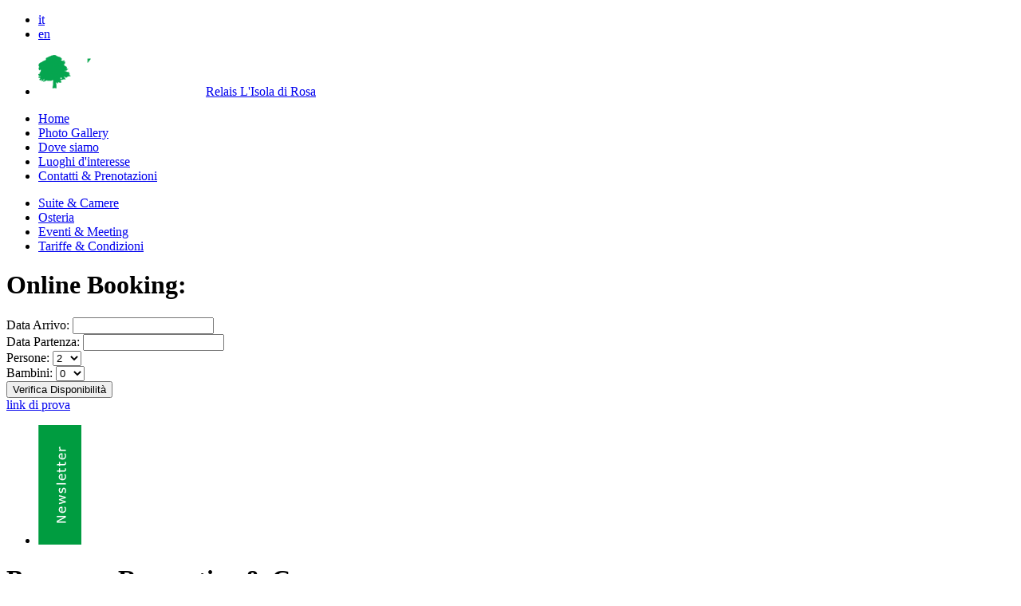

--- FILE ---
content_type: text/html; charset=utf-8
request_url: http://isoladirosa.com/offerte-speciali-lazio/103-offerte-benessere-romantico-cena-lazio-cerveteri.html
body_size: 5871
content:
<?xml version="1.0" encoding="utf-8"?>
<!DOCTYPE html PUBLIC "-//W3C//DTD XHTML 1.0 Strict//EN" "http://www.w3.org/TR/xhtml1/DTD/xhtml1-strict.dtd">
<html xmlns="http://www.w3.org/1999/xhtml" xml:lang="it-it" lang="it-it" dir="ltr" >

<head>
	  <base href="http://isoladirosa.com/offerte-speciali-lazio/103-offerte-benessere-romantico-cena-lazio-cerveteri.html" />
  <meta http-equiv="content-type" content="text/html; charset=utf-8" />
  <meta name="generator" content="Joomla! - Open Source Content Management" />
  <title>Benessere Romantico &amp; Cena</title>
  <link href="/media/com_favicon/icons/1/favicon.ico" rel="shortcut icon" type="image/vnd.microsoft.icon" />
  <link rel="stylesheet" href="/plugins/system/jcemediabox/css/jcemediabox.css?version=112" type="text/css" />
  <link rel="stylesheet" href="/plugins/system/jcemediabox/themes/light/css/style.css?version=112" type="text/css" />
  <link rel="stylesheet" href="/media/mod_languages/css/template.css" type="text/css" />
  <link rel="stylesheet" href="/media/mod_funsupersized/css/supersized.css" type="text/css" />
  <link rel="stylesheet" href="/media/mod_funsupersized/theme/supersized.shutter.css" type="text/css" />
  <style type="text/css">
.fun_supersized_error {background: #F00; color: #FFF; font-weight: bold;}
  </style>
  <script src="/media/system/js/mootools-core.js" type="text/javascript"></script>
  <script src="/media/system/js/core.js" type="text/javascript"></script>
  <script src="/media/system/js/caption.js" type="text/javascript"></script>
  <script src="/plugins/system/jcemediabox/js/jcemediabox.js?version=112" type="text/javascript"></script>
  <script src="/media/mod_funsupersized/js/jquery-1.6.4.js" type="text/javascript"></script>
  <script src="/media/mod_funsupersized/js/jquery.easing.min.js" type="text/javascript"></script>
  <script src="/media/mod_funsupersized/js/supersized.3.2.7.js" type="text/javascript"></script>
  <script src="/media/mod_funsupersized/theme/supersized.shutter.js" type="text/javascript"></script>
  <script src="/media/mod_funsupersized/js/default.js" type="text/javascript"></script>
  <script type="text/javascript">
window.addEvent('load', function() {
				new JCaption('img.caption');
			});JCEMediaObject.init('/', {flash:"10,0,22,87",windowmedia:"5,1,52,701",quicktime:"6,0,2,0",realmedia:"7,0,0,0",shockwave:"8,5,1,0"});JCEMediaBox.init({popup:{width:500,height:250,legacy:0,lightbox:0,shadowbox:0,resize:0,icons:0,overlay:1,overlayopacity:0.8,overlaycolor:"#000000",fadespeed:500,scalespeed:500,hideobjects:0,scrolling:"fixed",close:2,labels:{'close':'Close','next':'Next','previous':'Previous','cancel':'Cancel','numbers':'{$current} of {$total}'}},tooltip:{className:"tooltip",opacity:0.8,speed:150,position:"br",offsets:{x: 16, y: 16}},base:"/",imgpath:"plugins/system/jcemediabox/img",theme:"light",themecustom:"",themepath:"plugins/system/jcemediabox/themes"});
  </script>

    <meta name="viewport" content="width=device-width,maximum-scale=1.0" />
    <link rel="stylesheet" href="/templates/mmtemp/css/default.css" type="text/css" />
    <link rel="stylesheet" href="/templates/mmtemp/css/jquery.jscrollpane.css" type="text/css" />
    <link rel="stylesheet" href="/templates/mmtemp/css/tinyTips.css" type="text/css" />
    <link rel="stylesheet" href="/templates/mmtemp/css/stylesheet.css" type="text/css" />
    <link rel="stylesheet" href="/templates/mmtemp/css/horizontal-box-style.css" type="text/css" />
    
    <script src="/templates/mmtemp/script/jquery.jscrollpane.min.js"></script>
    <script src="/templates/mmtemp/script/jquery.mousewheel.js"></script>
    <script src="/templates/mmtemp/script/jquery.collapse.js"></script>
    <script src="/templates/mmtemp/script/jquery.tinyTips.js"></script>
    <script src="/templates/mmtemp/script/json2.js"></script>
    <script src="/modules/mod_arieasyslider/includes/js/jquery.noconflict.js"></script>
    
    
    
    
    <style type="text/css">
			/* Styles specific to this particular page */
			.scroll-pane
			{
				width: 100%;
				height: 200px;
				overflow: auto;
			}
			
		</style>
        
        
<script type="text/javascript" src="/modules/mod_backgroundslideshow/tmpl/js/script.js"></script>

<link rel="stylesheet" href="/modules/mod_backgroundslideshow/tmpl/css/style.css" type="text/css" />

<script type="text/javascript">
	function nascondi(){
		jQuery('.col').fadeToggle("slow", "linear");
		jQuery('.container').fadeToggle("slow", "linear");
		jQuery('#header').fadeToggle("slow", "linear");
		jQuery('.col2').fadeToggle("slow", "linear");
		jQuery('#footercontainer').fadeToggle("slow", "linear");
	}
</script>

<script type="text/javascript" src="http://www.simplebooking.it/search-box-script.axd?IDA=1173"></script>
<script></script>

</head>
<body style="overflow-x: hidden;">
<script type="text/javascript">
    supersizedImgPath = 'http://isoladirosa.com/media/mod_funsupersized/img/';
    supersizedOptions = {"autoplay":1,"fit_always":0,"fit_landscape":1,"fit_portrait":1,"horizontal_center":0,"vertical_center":1,"image_protect":0,"keyboard_nav":0,"min_height":100,"min_width":100,"new_window":0,"pause_hover":0,"performance":2,"random":0,"slideshow":1,"slide_interval":5500,"slide_links":false,"start_slide":1,"stop_loop":0,"thumb_links":0,"thumbnail_navigation":0,"transition":1,"transition_speed":850,"arrow_navigation":1,"progress_bar":1,"mouse_scrub":1,"play_button":1,"slide_counter":1,"slide_caption":1,"slides":[{"image":"http:\/\/isoladirosa.com\/images\/background\/offerte\/Esterni_dettaglio.jpg"},{"image":"http:\/\/isoladirosa.com\/images\/background\/offerte\/Esterni_tramonto.jpg"},{"image":"http:\/\/isoladirosa.com\/images\/background\/offerte\/Hammam_dettaglio.jpg"},{"image":"http:\/\/isoladirosa.com\/images\/background\/offerte\/Suite_classic_5.jpg"},{"image":"http:\/\/isoladirosa.com\/images\/background\/offerte\/Suite_vasca_camino_5.jpg"}]};
</script>

<div id="header">
     <div class="mod-languages">

	<ul class="lang-block">
						<li class="lang-active" dir="ltr">
			<a href="/">
							it						</a>
			</li>
								<li class="" dir="ltr">
			<a href="/en/">
							en						</a>
			</li>
				</ul>

</div>

   <div class="container">
     		<div class="moduletablelogo">
					
<ul class="menu">
<li class="item-176"><a href="/" ><img src="/images/logo.png" alt="Relais L'Isola di Rosa" /><span class="image-title">Relais L'Isola di Rosa</span> </a></li></ul>
		</div>
	
     		<div class="moduletable_menu">
					
<ul class="menuit">
<li class="item-104"><a href="/" >Home</a></li><li class="item-207"><a href="/foto-gallery-hotel-lazio.html" >Photo Gallery</a></li><li class="item-210"><a href="/hotel-cerveteri-lazio.html" >Dove siamo</a></li><li class="item-218"><a href="/hotel-lago-di-bracciano.html" >Luoghi d'interesse</a></li><li class="item-211"><a href="/contatti-hotel-lazio.html" >Contatti &amp; Prenotazioni</a></li></ul>
		</div>
	
     		<div class="moduletablesubmenu">
					
<ul class="menusubit">
<li class="item-188"><a href="/camere-suite-hotel-lazio.html" >Suite &amp; Camere</a></li><li class="item-214"><a href="/ristorante-cerveteri.html" >Osteria</a></li><li class="item-215"><a href="/hotel-meeting-lazio.html" >Eventi &amp; Meeting</a></li><li class="item-216"><a href="/tariffe-hotel-cerveteri-lazio.html" >Tariffe &amp; Condizioni</a></li></ul>
		</div>
	
     		<div class="moduletablebooking">
					

<div class="custombooking"  >
	<h1 class="titlebooking">Online Booking:</h1>
<div id="simplebooking-container" class="clearfix"><!--kids-container-->
<div class="kids-container col-14">
<div id="kidsage-hor" class="booking-form-container"><form id="booking-form" class="sb-search-form col-14" action="https://www.roomcloud.net/be/se1/hotel.jsp" method="get" target="_blank">
<div class="booking-mask"><!-- Enter hotelID --> <input type="hidden" name="hotel" value="3624" /> <!-- Enter language code --> <input type="hidden" name="lang" value="it" />
<div class="first col-4 arrival-departure date in"><label id="label-checkin">Data Arrivo: </label> <!-- Start input checkin --> <input id="bookingmask-date-in" type="text" readonly="readonly" /> <input id="us-date-year-in" type="hidden" name="start_year" /> <input id="us-date-month-in" type="hidden" name="start_month" /> <input id="us-date-day-in" type="hidden" name="start_day" /> <!-- End input checkin --></div>
<div class="col-4 arrival-departure date out"><label id="label-checkout">Data Partenza: </label> <!-- Start input checkout --> <input id="bookingmask-date-out" type="text" readonly="readonly" /> <input id="us-date-year-out" type="hidden" name="end_year" /> <input id="us-date-month-out" type="hidden" name="end_month" /> <input id="us-date-day-out" type="hidden" name="end_day" /> <!-- End input checkout --></div>
<div class="nights-persons-rooms col-3">
<div class="col-1 adults"><!-- Start input adults --> <label id="label-numpersons">Persone: </label><select id="adults" name="adults">
<option value="1">1</option>
<option selected="selected" value="2">2</option>
<option value="3">3</option>
<option value="4">4</option>
<option value="5">5</option>
<option value="6">6</option>
<option value="7">7</option>
<option value="8">8</option>
<option value="9">9</option>
<option value="10">10</option>
</select><!-- End input adults --></div>
<div class="col-1 children"><label id="label-numchildren">Bambini: </label> <!-- Start input adults --><select id="children" name="children">
<option selected="selected" value="">0</option>
<option value="1">1</option>
<option value="2">2</option>
<option value="3">3</option>
<option value="4">4</option>
<option value="5">5</option>
<option value="6">6</option>
<option value="7">7</option>
<option value="8">8</option>
<option value="9">9</option>
<option value="10">10</option>
</select><!-- End input adults --></div>
</div>
<div class="col-4 first button-search last"><a href="https://booking.roomcloud.net/be/se2/hotel.jsp?hotel=3624" target="_blank"><input id="btnSearch" class="submit" type="submit" value="Verifica Disponibilità" /></a></div>
</div>
</form></div>
</div>
</div></div>
		</div>
	
   </div>
</div>
<div id="photoslide"><a class="tTip" href="javascript:nascondi()">link di prova</a></div>
<div id="boxBottoni">
</div>

<div id="newsletterbutton">
<ul class="menu">
<li class="item-201"><a class="jcepopup" href="/newsletter-it.html" ><img src="/images/icon_newsletter.png" alt="newsletter" /></a></li></ul>
</div>

<div id="middle">
        
            <div class="col">
               <div class="demo" data-collapse="persist">
                <div class="item-page">


	<h1 id="tooltip" class="active">
			Benessere Romantico &amp; Cena		</h1>

<div class="margin">
<div class="scroll-pane" data-collapse>









<p>Prenotare e non dover più pensare a nulla ... pensiamo a tutto noi! In questo pacchetto avrete compreso tutto ciò che da un soggiorno ci si aspetta... camere confortevoli ed accoglienti, benessere in esclusiva per momenti di relax ed intimità ed una buona cena arricchita da erbe aromatiche ed olio locale per completare una giornata senza pensieri. </p>
<p> </p>
<p><span style="font-size: medium;"><em><strong>Il pacchetto comprende:</strong></em></span></p>
<p> </p>
<ul style="list-style-type: square;">
<li><span style="font-size: 12.16px; line-height: 1.3em;">Ingresso in hammam riservato in esclusiva per la coppia (durata 1 ora). Incusi drink o tisana alle erbe aromatiche ed uso di  accappatoio e ciabattine</span></li>
</ul>
<ul style="list-style-type: square;">
<li><span style="font-size: 12.16px; line-height: 1.3em;">Cena per due presso il nostro ristorante menù fisso (3 portate, bevande escluse) condita ed arricchita dalle nostre erbe e spezie </span></li>
</ul>
<ul style="list-style-type: square;">
<li><span style="font-size: 12.16px; line-height: 1.3em;">Pernottamento in suite relax</span></li>
</ul>
<ul style="list-style-type: square;">
<li><span style="font-size: 12.16px; line-height: 1.3em;">Piccola prima colazione italiana di pasticceria </span></li>
</ul>
<p><span style="font-size: 12.16px; line-height: 1.3em;"> </span></p>
<p><strong>€ 220,00</strong> a camera giorni festivi e prefestivi - per prenotare clicca <strong><a href="http://www.roomcloud.net/be/se1/supplements.jsp?hotel=3624&amp;suppId=2842&amp;lang=it" target="_blank">Benessere Romantico &amp; Cena</a></strong><a href="http://www.roomcloud.net/be/se1/hotel.jsp?hotel=3624&amp;offerId=4514&amp;lang=it" target="_blank" title="Benessere Romantico e Gourmet festivi"></a></p>
<p><em>***</em> Supplemento uso Suite Classic con vasca biposto &amp; camino € 30,00</p>
<p> </p>
	
</div>

</div>
</div>

               </div>
            </div>
            
            <div class="col2">
               <div class="demo" data-collapse="persist">
                		
					<h3 data-collapse-summary class="active">Facebook like box</h3>
		        <div class="margin">
        <div class="">
			

<div class="customlikebox"  >
	<iframe src="//www.facebook.com/plugins/likebox.php?href=http%3A%2F%2Fwww.facebook.com%2Fpages%2FLIsola-di-Rosa-Relais-Hotel-di-Charme%2F120703337996888%3Ffref%3Dts&amp;width=216&amp;height=258&amp;colorscheme=light&amp;show_faces=true&amp;border_color&amp;stream=false&amp;header=false&amp;appId=219629181409732" scrolling="no" frameborder="0" style="border:none; overflow:hidden; width:216px; height:258px;" allowTransparency="true"></iframe></div>
        </div>
        </div>
		
	
               </div>
            </div>

</div>

<div id="footercontainer">
    <div id="footer">
    
    
    <div class="floatleft50">

<div class="customcopyright"  >
	<p>L' Isola di Rosa | Via del Grano 20 | 00052 Cerveteri (RM) | Tel. +39 334 2183998 | +39 335 5355448 |&nbsp;
 <script type='text/javascript'>
 <!--
 var prefix = '&#109;a' + 'i&#108;' + '&#116;o';
 var path = 'hr' + 'ef' + '=';
 var addy88265 = '&#105;nf&#111;' + '&#64;';
 addy88265 = addy88265 + '&#105;s&#111;l&#97;d&#105;r&#111;s&#97;' + '&#46;' + 'c&#111;m';
 var addy_text88265 = '&#105;nf&#111;' + '&#64;' + '&#105;s&#111;l&#97;d&#105;r&#111;s&#97;' + '&#46;' + 'c&#111;m';
 document.write('<a ' + path + '\'' + prefix + ':' + addy88265 + '\'>');
 document.write(addy_text88265);
 document.write('<\/a>');
 //-->\n </script><script type='text/javascript'>
 <!--
 document.write('<span style=\'display: none;\'>');
 //-->
 </script>Questo indirizzo email è protetto dagli spambots. E' necessario abilitare JavaScript per vederlo.
 <script type='text/javascript'>
 <!--
 document.write('</');
 document.write('span>');
 //-->
 </script> |</p></div>


<div class="customlike"  >
	<iframe src="//www.facebook.com/plugins/like.php?href=https%3A%2F%2Fwww.facebook.com%2Fpages%2FLIsola-di-Rosa-Relais-Hotel-di-Charme%2F120703337996888&amp;send=false&amp;layout=button_count&amp;width=110&amp;show_faces=false&amp;action=like&amp;colorscheme=light&amp;font&amp;height=21&amp;appId=219629181409732" scrolling="no" frameborder="0" style="border:none; overflow:hidden; width:110px; height:21px;" allowTransparency="true"></iframe></div>


<div class="customtripadvisor"  >
	<a href="http://www.tripadvisor.it/Hotel_Review-g776107-d1192930-Reviews-L_Isola_di_Rosa-Cerveteri_Province_of_Rome_Lazio.html" target="_blank"><img src="/images/icon_tripadvisor.gif" alt="" /></a></div>
</div>
    <div class="floatleft20last">

<div class="custom"  >
	<p><strong>Powered by</strong> <a href="http://www.secretkey.it" target="_blank">Secret Key</a></p>
</div>
</div>
    
    </div>
</div>





<script>
		   // jQuery("#demo").collapse({
//			  show: function() {
//				// The context of 'this' is applied to
//				// the collapsed details in a jQuery wrapper 
//				this.slideDown(100);
//			  },
//			  hide: function() {
//				this.slideUp(100);
//			  },
//			  accordion: true,
//			  persist: true
//			});
			
            jQuery(".demo").collapse({
                 
            });
			
			//jQuery(".demo").collapse({show: function(){
//                    this.animate({
//                        opacity: 'toggle', 
//                        height: 'toggle'
//                    }, 200);
//                },
//                hide : function() {
//                    
//                    this.animate({
//                        opacity: 'toggle', 
//                        height: 'toggle'
//                    }, 200);
//                }
//            });
			
			jQuery(function()
			{
				jQuery('.scroll-pane').jScrollPane();
			});
			
			jQuery(document).ready(function() {
			jQuery('a.tTip').tinyTips('mm', 'apri lo slideshow');
			jQuery('a.imgTip').tinyTips('yellow', '<img src="/immagini/demo-imag e.jpg" /><br />You can even put immagini or any other markup in the tooltips.');
			jQuery('img.tTip').tinyTips('green', 'title');
			jQuery('h3.active').tinyTips('light', 'Open & Close');
jQuery('h3.inactive').tinyTips('light', 'Chiudi');
jQuery('h1.active').tinyTips('light', 'Open & Close');
jQuery('h1.inactive').tinyTips('light', 'Chiudi');
		});
			
			
</script>

<script type="text/javascript">
var _gaq = _gaq || [];
_gaq.push(['_setAccount', 'UA-19599469-1']);
_gaq.push(['_setDomainName', 'none']);
_gaq.push(['_setAllowLinker', true]);
_gaq.push(['_setAllowHash', false]);
_gaq.push(['_trackPageview']);
(function() {
var ga = document.createElement('script'); ga.type = 'text/javascript'; ga.async = true;
ga.src = ('https:' == document.location.protocol ? 'https://ssl' : 'http://www') + '.google-analytics.com/ga.js';
var s = document.getElementsByTagName('script')[0]; s.parentNode.insertBefore(ga, s);
})();
var linksToSB = document.getElementsByTagName('a');
for(var i = 0; i < linksToSB.length; i++) {
if(linksToSB[i].href.indexOf('https://www.simplebooking.it') == 0) {
linksToSB[i].onclick = function(link) {
_gaq.push(['_link', this.href]);
return false;
};
}
}
</script>
 

</body></html>